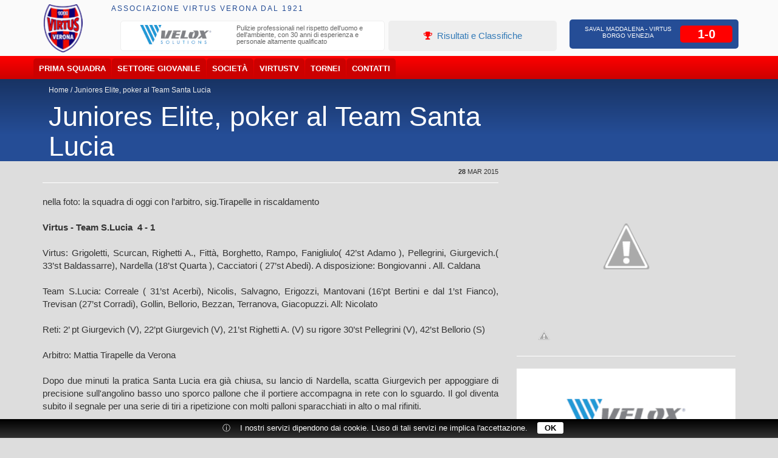

--- FILE ---
content_type: text/html; charset=UTF-8
request_url: http://virtus.iport.it/icatalog/8027/comunicazione.html
body_size: 9276
content:
<!DOCTYPE html>
<html dir="ltr" lang="it">
<head>
<meta charset="utf-8">
<meta name="viewport" content="width=device-width, initial-scale=1">
<meta name="generator" content="IPORT Copyright (C) 2001-2017 NWBOX S.a.s.">
<script>(function boot(w, fn, uri, deps) {

	var c = 'currentScript',
	source = atob.constructor,
	d = w.document, items = { };

	function boot(event) {
		for (var file in items) { qexec(file); }
		this.removeEventListener(event.type, boot);
	}

	function init() {
		fn.forEach(function(f) { typeof w[f] == 'function' && w[f](); });
	}

	function load(event) {
		var target = event.target,
		uri = target.src || target.href, file,
		files = uri && uri.match(/([-\w.]+)$/g);
		if (files && (file = files[0]) && items[file]) { qexec(file); }
	}

	function ready(callback, uri, depends) {
		uri || (uri = (c in d) ? d[c].src : 'local');
		items[uri] = [ ];
		items[uri].push({
			callback: callback,
			depends: depends
		});
		if (/^(complete|interactive)$/.test(d.readyState)) {
			qexec(uri, { target: { src: uri, nodeName: 'none' }});
		}
	}

	function qexec(uri) {
		var i, l, deps;
		if (items && items[uri]) {
			if ((deps = items[uri][0].depends)) {
				for (i = 0, l = deps.length; l > i; ++i) {
					if (typeof w[deps[i]] != 'function') return;
				}
			}
			while (items[uri][0]) {
				items[uri][0].callback();
				items[uri].shift();
			}
			delete items[uri];
		}
	}

	d.addEventListener('DOMContentLoaded', boot, false);
	w.addEventListener('load', boot, false);
	d.addEventListener('load', load, true);

	var type = Array.isArray(fn) ? 'array' : typeof fn;

	if (type == 'string') fn = [ fn ];
	if (type == 'function') ready(fn, uri, deps);
	if (type == 'array') ready(init, uri, deps); 

	w.ready = ready;

})(this, ['_site_', '_page_', '_main_'], '', [], []);</script>
<meta name="apple-mobile-web-app-capable" content="yes">
<meta name="apple-mobile-web-app-status-bar-style" content="black">
<meta name="viewport" content="width=device-width, user-scalable=no, initial-scale=1"><title>Comunicazione da US Virtus Verona</title>

<link rel="canonical" href="http://virtus.iport.it/icatalog/8027/comunicazione.html">
<link type="image/png" rel="icon" href="/favicon.png">
<link type="image/png" rel="shortcut icon" href="/favicon.png">
<style type="text/css">html,body{margin:0;padding:0}.container,.container-fluid{margin-right:auto;margin-left:auto;padding-right:8px;padding-left:8px}html,body,body *{-webkit-box-sizing:border-box;-moz-box-sizing:border-box;box-sizing:border-box}@media(min-width:768px){.container{width:752px}}@media(min-width:1024px){.container{width:1008px}}@media(min-width:1280px){.container{width:1264px}}.row{margin-right:0;margin-left:0}.col-lg-1,.col-lg-10,.col-lg-11,.col-lg-12,.col-lg-2,.col-lg-3,.col-lg-4,.col-lg-5,.col-lg-6,.col-lg-7,.col-lg-8,.col-lg-9,.col-md-1,.col-md-10,.col-md-11,.col-md-12,.col-md-2,.col-md-3,.col-md-4,.col-md-5,.col-md-6,.col-md-7,.col-md-8,.col-md-9,.col-sm-1,.col-sm-10,.col-sm-11,.col-sm-12,.col-sm-2,.col-sm-3,.col-sm-4,.col-sm-5,.col-sm-6,.col-sm-7,.col-sm-8,.col-sm-9,.col-xs-1,.col-xs-10,.col-xs-11,.col-xs-12,.col-xs-2,.col-xs-3,.col-xs-4,.col-xs-5,.col-xs-6,.col-xs-7,.col-xs-8,.col-xs-9{position:relative;min-height:1px;padding-right:8px;padding-left:8px}.col-xs-1,.col-xs-10,.col-xs-11,.col-xs-12,.col-xs-2,.col-xs-3,.col-xs-4,.col-xs-5,.col-xs-6,.col-xs-7,.col-xs-8,.col-xs-9{float:left}.col-xs-12{width:100%}.col-xs-11{width:91.66%}.col-xs-10{width:83.33%}.col-xs-9{width:75%}.col-xs-8{width:66.66%}.col-xs-7{width:58.33%}.col-xs-6{width:50%}.col-xs-5{width:41.66%}.col-xs-4{width:33.33%}.col-xs-3{width:25%}.col-xs-2{width:16.66%}.col-xs-1{width:8.33%}@media(min-width:768px){.col-sm-1,.col-sm-10,.col-sm-11,.col-sm-12,.col-sm-2,.col-sm-3,.col-sm-4,.col-sm-5,.col-sm-6,.col-sm-7,.col-sm-8,.col-sm-9{float:left}.col-sm-12{width:100%}.col-sm-11{width:91.66%}.col-sm-10{width:83.33%}.col-sm-9{width:75%}.col-sm-8{width:66.66%}.col-sm-7{width:58.33%}.col-sm-6{width:50%}.col-sm-5{width:41.66%}.col-sm-4{width:33.33%}.col-sm-3{width:25%}.col-sm-2{width:16.66%}.col-sm-1{width:8.33%}}@media(min-width:992px){.col-md-1,.col-md-10,.col-md-11,.col-md-12,.col-md-2,.col-md-3,.col-md-4,.col-md-5,.col-md-6,.col-md-7,.col-md-8,.col-md-9{float:left}.col-md-12{width:100%}.col-md-11{width:91.66%}.col-md-10{width:83.33%}.col-md-9{width:75%}.col-md-8{width:66.66%}.col-md-7{width:58.33%}.col-md-6{width:50%}.col-md-5{width:41.66%}.col-md-4{width:33.33%}.col-md-3{width:25%}.col-md-2{width:16.66%}.col-md-1{width:8.33%}}@media(min-width:1200px){.col-lg-1,.col-lg-10,.col-lg-11,.col-lg-12,.col-lg-2,.col-lg-3,.col-lg-4,.col-lg-5,.col-lg-6,.col-lg-7,.col-lg-8,.col-lg-9{float:left}.col-lg-12{width:100%}.col-lg-11{width:91.66%}.col-lg-10{width:83.33%}.col-lg-9{width:75%}.col-lg-8{width:66.66%}.col-lg-7{width:58.33%}.col-lg-6{width:50%}.col-lg-5{width:41.66%}.col-lg-4{width:33.33%}.col-lg-3{width:25%}.col-lg-2{width:16.66%}.col-lg-1{width:8.33%}}</style>
<link type="text/css" rel="stylesheet" href="/js/war/weapons.css">
<link type="text/css" rel="stylesheet" href="/style/comunicazione.css">
<script type="text/javascript" src="/sitedata.js" charset="utf-8"></script>
<script type="text/javascript" src="/js/war/weapons.js" async></script>
<script>
function _main() {

  $(function() {
    $('.partnerslider .item').slick({
      dots: false,
      infinite: false,
      slidesToShow: 5,
      slidesToScroll: 5,
      touchMove: true,
      autoplay: true,
      swipe: true,
      autoplaySpeed: 6000,
      infinite: true,
 responsive: [
    {
      breakpoint: 1024,
      settings: {
        slidesToShow: 3,
        slidesToScroll: 1,
        infinite: true,
        dots: false
      }
    },
    {
      breakpoint: 600,
      settings: {
        slidesToShow: 2,
        slidesToScroll: 1,
        infinite: true
      }
    },
    {
      breakpoint: 480,
      settings: {
        slidesToShow: 1,
        slidesToScroll: 1
      }
    }
  ]

    });
  });
$(function() {
    $('.bigbanner .item').slick({
      dots: false,
      arrows: false,
      infinite: true,
      slidesToShow: 1,
      slidesToScroll: 1,
      touchMove: true,
      autoplay: true,
      swipe: true,
      infinite: true,
      fade: false,
      speed: 600,
      autoplaySpeed: 6000
    });

  });
$(function() {
    $('.cover .item').slick({
      dots: false,
      arrows: false,
      infinite: true,
      slidesToShow: 1,
      slidesToScroll: 1,
      touchMove: true,
      autoplay: true,
      swipe: true,
      infinite: true,
      fade: false,
      speed: 600,
      autoplaySpeed: 10000
    });

  });
$(function() {
    $('.bannerside .item').slick({
      dots: false,
      arrows: false,
      infinite: true,
      slidesToShow: 1,
      slidesToScroll: 1,
      touchMove: true,
      autoplay: true,
      swipe: true,
      infinite: true,
      fade: false,
      speed: 600,
      autoplaySpeed: 10000
    });

  });
}
</script>
</head>
<body><div>
<div class="row1">
<div class="container"><div class="row">
<div class="col-sm-1"><div class="logo">
<div id="fb-root">&nbsp;</div>
<script src="//connect.facebook.net/it_IT/all.js#xfbml=1&amp;appId=697541490293568" id="facebook-jssdk"></script><a href="/index.html" title="Associazione Virtus Verona"><img alt="Associazione Virtus Verona" src="/logo.png"></a>
</div></div>
<div class="col-sm-11"><div class="top">
<div class="col-sm-9">
<div class="toptitle">
<h1>Associazione Virtus Verona dal 1921</h1>
</div>
<div class="row">
<div class="col-sm-7"><div class="bigbanner">
<div class="item">
 <div class="list-row active">
  <div class="list-inner">
   <a href="/icatalog/9708/sponsor.html" title="Velox Servizi S.R.L."><img src="https://live.staticflickr.com/65535/53946060061_75aa667cda_o.jpg" alt="Velox Servizi S.R.L." title="Velox Servizi S.R.L."></a>
   <h3><a href="/icatalog/9708/sponsor.html" data-toggle="tooltip" title="Velox Servizi S.R.L.">Velox Servizi S.R.L.</a></h3>
<p>
	<font style="vertical-align: inherit;">
		<font style="vertical-align: inherit;">
			<font style="vertical-align: inherit;">
				<font style="vertical-align: inherit;">Pulizie professionali nel rispetto dell'uomo e dell'ambiente, con 30 anni di esperienza e personale altamente qualificato</font>
			</font>
		</font>
	</font>
</p>
  </div>
 </div>
 <div class="list-row">
  <div class="list-inner">
   <a href="/icatalog/9033/sponsor.html" title="Sitta Costruzioni S.R.L."><img src="https://farm5.staticflickr.com/4367/37223920746_34725c0a13_m.jpg" alt="Sitta Costruzioni S.R.L." title="Sitta Costruzioni S.R.L."></a>
   <h3><a href="/icatalog/9033/sponsor.html" data-toggle="tooltip" title="Sitta Costruzioni S.R.L.">Sitta Costruzioni S.R.L.</a></h3>
<p>Edilizia Residenziale, Opere pubbliche, Progettazione Strade, Opere idrauliche, Bonifica</p>
  </div>
 </div>
 <div class="list-row">
  <div class="list-inner">
   <a href="/icatalog/9034/sponsor.html" title="L'Alleanza Soc. Coop."><img src="https://live.staticflickr.com/65535/52368586689_fcffa3931c_o.jpg" alt="L'Alleanza Soc. Coop." title="L'Alleanza Soc. Coop."></a>
   <h3><a href="/icatalog/9034/sponsor.html" data-toggle="tooltip" title="L'Alleanza Soc. Coop.">L'Alleanza Soc. Coop.</a></h3>
<p>Azienda Cooperativa, servizi di pulizie industriali, civili, facchinaggio, N.c.c., sicurezza<br></p>
  </div>
 </div>
 <div class="list-row">
  <div class="list-inner">
   <a href="/icatalog/6296/sponsor.html" title="Phyto Garda"><img src="https://farm2.staticflickr.com/1867/30261365268_90ab27f956_o.png" alt="Phyto Garda" title="Phyto Garda"></a>
   <h3><a href="/icatalog/6296/sponsor.html" data-toggle="tooltip" title="Phyto Garda">Phyto Garda</a></h3>
<p>Rimedi Naturali Integratori Alimentari e Cosmetici Dermofunzionali</p>
  </div>
 </div>
 <div class="list-row">
  <div class="list-inner">
   <a href="/icatalog/13557/sponsor.html" title="Echos S.n.c."><img src="https://farm5.staticflickr.com/4425/37182180836_905e853d73_m.jpg" alt="Echos S.n.c." title="Echos S.n.c."></a>
   <h3><a href="/icatalog/13557/sponsor.html" data-toggle="tooltip" title="Echos S.n.c.">Echos S.n.c.</a></h3>
<p>Condizionatori d' Aria, Scambiatori di Calore, Impianti per Ventilazione e Climatizzazione dell'Aria (VAC)</p>
  </div>
 </div>
 <div class="list-row">
  <div class="list-inner">
   <a href="/icatalog/6299/sponsor.html" title="Bevande Verona"><img src="https://farm5.staticflickr.com/4418/36976380690_88523ffc84_m.jpg" alt="Bevande Verona" title="Bevande Verona"></a>
   <h3><a href="/icatalog/6299/sponsor.html" data-toggle="tooltip" title="Bevande Verona">Bevande Verona</a></h3>
<p>Importazione e distribuzione delle migliori marche di birre bevande vini e liquori</p>
  </div>
 </div>
 <div class="list-row">
  <div class="list-inner">
   <a href="/icatalog/6428/sponsor.html" title="Samarkanda Ristorazione "><img src="https://farm5.staticflickr.com/4405/37202416672_b3cbdea6ed_m.jpg" alt="Samarkanda Ristorazione " title="Samarkanda Ristorazione "></a>
   <h3><a href="/icatalog/6428/sponsor.html" data-toggle="tooltip" title="Samarkanda Ristorazione ">Samarkanda Ristorazione </a></h3>
<p>Ristorazione Camping &amp; Village<br></p>
  </div>
 </div>
 <div class="list-row">
  <div class="list-inner">
   <a href="/icatalog/6435/sponsor.html" title="Nexus Time S.r.l."><img src="https://farm5.staticflickr.com/4413/37185529396_f3977d49e2_m.jpg" alt="Nexus Time S.r.l." title="Nexus Time S.r.l."></a>
   <h3><a href="/icatalog/6435/sponsor.html" data-toggle="tooltip" title="Nexus Time S.r.l.">Nexus Time S.r.l.</a></h3>
<p>Apparechiature e Presidi Medico-Chirurgici Specialistici</p>
  </div>
 </div>
 <div class="list-row">
  <div class="list-inner">
   <a href="/icatalog/7869/sponsor.html" title="Peroni Guido"><img src="https://live.staticflickr.com/65535/50323644158_593f581f15_m.jpg" alt="Peroni Guido" title="Peroni Guido"></a>
   <h3><a href="/icatalog/7869/sponsor.html" data-toggle="tooltip" title="Peroni Guido">Peroni Guido</a></h3>
<p>Azienda specializzata nella lavorazione del marmo e pietre naturali.<br></p>
  </div>
 </div>
 <div class="list-row">
  <div class="list-inner">
   <a href="/icatalog/13558/sponsor.html" title="Eurobeton S.r.l."><img src="https://farm5.staticflickr.com/4417/37200197212_cfe60e7d20_m.jpg" alt="Eurobeton S.r.l." title="Eurobeton S.r.l."></a>
   <h3><a href="/icatalog/13558/sponsor.html" data-toggle="tooltip" title="Eurobeton S.r.l.">Eurobeton S.r.l.</a></h3>
<p>Progettazione e costruzione di opere civili, idrauliche,
strade ed infrastrutture</p>
  </div>
 </div>
 <div class="list-row">
  <div class="list-inner">
   <a href="/icatalog/13559/sponsor.html" title="Maxa"><img src="https://farm5.staticflickr.com/4342/37371955095_c77fdd20c2_m.jpg" alt="Maxa" title="Maxa"></a>
   <h3><a href="/icatalog/13559/sponsor.html" data-toggle="tooltip" title="Maxa">Maxa</a></h3>
<p>Progettazione e Distribuzione Climatizzatori Civili ed industriali per la climatizzazione e riscaldamento</p>
  </div>
 </div>
 <div class="list-row">
  <div class="list-inner">
   <a href="/icatalog/13564/sponsor.html" title="Isoverona S.r.l."><img src="https://farm2.staticflickr.com/1948/44232213404_f031e6bf1e_m.jpg" alt="Isoverona S.r.l." title="Isoverona S.r.l."></a>
   <h3><a href="/icatalog/13564/sponsor.html" data-toggle="tooltip" title="Isoverona S.r.l.">Isoverona S.r.l.</a></h3>
<p>Coibentazioni, Canne Fumarie, Insonorizzazioni, Canalizzazioni, Rimozione di Amianto</p>
  </div>
 </div>
 <div class="list-row">
  <div class="list-inner">
   <a href="/icatalog/13604/sponsor.html" title="Maroccolo Stefano Rappresentanze Termotecniche"><img src="https://farm5.staticflickr.com/4370/37183260292_c9662d6aab_m.jpg" alt="Maroccolo Stefano Rappresentanze Termotecniche" title="Maroccolo Stefano Rappresentanze Termotecniche"></a>
   <h3><a href="/icatalog/13604/sponsor.html" data-toggle="tooltip" title="Maroccolo Stefano Rappresentanze Termotecniche">Maroccolo Stefano  Rappresentanze Termotecniche</a></h3>
<p>Maroccolo Stefano, Rappresentanze Termotecniche</p>
  </div>
 </div>
 <div class="list-row">
  <div class="list-inner">
   <a href="/icatalog/16822/sponsor.html" title="Bime S.r.l."><img src="https://farm5.staticflickr.com/4896/32159193248_95f0beea36.jpg" alt="Bime S.r.l." title="Bime S.r.l."></a>
   <h3><a href="/icatalog/16822/sponsor.html" data-toggle="tooltip" title="Bime S.r.l.">Bime S.r.l.</a></h3>
<p>Installazione, vendita, assistenza e manutenzione di ascensori, elevatori e montacarichi
</p>
  </div>
 </div>
 <div class="list-row">
  <div class="list-inner">
   <a href="/icatalog/20778/sponsor.html" title="E.VER. SRL"><img src="https://live.staticflickr.com/65535/50515085773_e903ef8c1e_o.jpg" alt="E.VER. SRL" title="E.VER. SRL"></a>
   <h3><a href="/icatalog/20778/sponsor.html" data-toggle="tooltip" title="E.VER. SRL">E.VER. SRL</a></h3>
<p><font style="vertical-align: inherit;"><font style="vertical-align: inherit;">Raccolta, trasporto, smaltimento e recupero di rifiuti e materiali riciclabili</font></font></p>
  </div>
 </div>
  </div>
</div></div>
<div class="col-sm-5"><div class="topevid">
<p><a href="/icatalog/6116/prima-squadra.html#risultati" title="Risultati e Classifiche"><i class="fa fa-trophy">&nbsp;</i> Risultati e Classifiche</a></p>
</div></div>
</div>
</div>
<div class="col-sm-3">
<div class="follow">
<div class="fb-like" data-action="like" data-href="https://www.facebook.com/usvirtusbv" data-layout="button_count" data-share="true" data-show-faces="true">.</div>
</div>
<div class="topresult">
<div class="list-row active">
  <div class="list-inner">
   <h3><a href="/icatalog/17438/partita.html" title="Saval Maddalena - Virtus Borgo Venezia">Saval Maddalena -  Virtus Borgo Venezia</a></h3>
<em>1-0</em>
  </div>
 </div>
</div>
</div>
</div></div>
</div></div>
<div class="rownav"><div class="container"><div class="navigator">
<div id="nwnav">
 <a class="toggleMenu" href="#"><i class="fa fa-bars"></i></a>
 <ul class="nwnav">
  <li>
   <a href="#">Prima Squadra</a>
   <ul>
    <li><a href="/icatalog/6116/prima-squadra.html">Prima categoria</a></li>
   </ul>
  </li>
  <li>
   <a href="#">Settore Giovanile</a>
   <ul>
    <li><a href="/icatalog/6121/squadra.html">Giovanissimi Reg.</a></li>
    <li><a href="/icatalog/32626/squadra.html">Esordienti </a></li>
    <li><a href="/icatalog/13848/squadra.html">Pulcini </a></li>
    <li>
     <a href="#">Scuola calcio</a>
     <ul>
      <li><a href="/icatalog/17854/squadra.html">Scuola Calcio</a></li>
      <li><a href="/icatalog/17853/squadra.html">Primi calci</a></li>
      <li><a href="/icatalog/33093/squadra.html">Piccoli Amici 2017</a></li>
      <li><a href="/icatalog/33094/squadra.html">Piccoli Amici 2018</a></li>
     </ul>
    </li>
    <li><a href="http://www.virtusverona.it/icatalog/17901/categoria.html">calcio femminile</a></li>
   </ul>
  </li>
  <li>
   <a href="#">Societ&agrave;</a>
   <ul>
    <li><a href="/icatalog/6114/sottocategoria.html">Associazione</a></li>
    <li><a href="/icatalog/6138/sottocategoria.html">Organigramma</a></li>
    <li>
     <a href="#">Storia</a>
     <ul>
      <li><a href="/icatalog/6172/sottocategoria.html">Foto Storiche</a></li>
      <li><a href="/icatalog/6174/sottocategoria.html">Mazzola Mirko</a></li>
      <li><a href="/icatalog/6175/sottocategoria.html">Bortolomeazzi Claudio</a></li>
      <li><a href="/icatalog/6176/sottocategoria.html">Nocini Sinibaldo</a></li>
      <li><a href="/icatalog/32822/sottocategoria.html">Virtus Story </a></li>
     </ul>
    </li>
    <li><a href="/icatalog/6141/sottocategoria.html">I nostri campi</a></li>
    <li>
     <a href="#">Statistiche </a>
     <ul>
      <li><a href="/icatalog/6177/sottocategoria.html">Virtus Presenze</a></li>
      <li><a href="/icatalog/6178/sottocategoria.html">Pol Virtus Presenze</a></li>
      <li><a href="/icatalog/6179/sottocategoria.html">Virtus Piazzamenti</a></li>
      <li><a href="/icatalog/6180/categoria.html">Pol Virtus Piazzamenti</a></li>
      <li><a href="/icatalog/6183/sottocategoria.html">Virtus Allenatori</a></li>
      <li><a href="/icatalog/6184/sottocategoria.html">Pol Virtus Allenatori</a></li>
      <li><a href="/icatalog/6181/sottocategoria.html">Virtus Bomber</a></li>
      <li><a href="/icatalog/6182/sottocategoria.html">Pol Virtus Bomber</a></li>
      <li><a href="/icatalog/6913/sottocategoria.html">Pallone D'oro</a></li>
      <li><a href="/icatalog/17699/sottocategoria.html">Classifica marcatori </a></li>
      <li><a href="/icatalog/6186/sottocategoria.html">Scarpa d'Oro</a></li>
      <li><a href="/icatalog/6185/sottocategoria.html">Panchina di Platino</a></li>
      <li><a href="/icatalog/6930/sottocategoria.html">Miglior Giovane</a></li>
      <li><a href="/icatalog/6934/sottocategoria.html">Pagella d'Oro</a></li>
     </ul>
    </li>
   </ul>
  </li>
  <li><a href="/icatalog/6110/virtustv.html">VirtusTV</a></li>
  <li>
   <a href="#">Tornei</a>
   <ul>
    <li><a href="/icatalog/14950/sottocategoria.html">Trofeo Giacomi</a></li>
    <li><a href="/icatalog/9581/sottocategoria.html">12&deg; Trofeo Recchia</a></li>
    <li><a href="/icatalog/6135/sottocategoria.html">Memorial R. Martelli</a></li>
    <li><a href="/icatalog/6136/sottocategoria.html">Torneo G. Tavellin</a></li>
    <li>
     <a href="#">Citt&agrave; di Verona</a>
     <ul>
      <li><a href="/icatalog/13857/sottocategoria.html">25&deg; Citt&agrave; di Verona</a></li>
      <li><a href="/icatalog/6272/sottocategoria.html">26 &deg; Citt&agrave; di Verona  </a></li>
      <li><a href="/icatalog/7874/sottocategoria.html">27&deg; Citt&agrave; di Verona  </a></li>
      <li><a href="/icatalog/9410/sottocategoria.html">28&deg; Citt&agrave; di Verona  </a></li>
      <li><a href="/icatalog/11073/sottocategoria.html">29&deg; Citt&agrave; di Verona  </a></li>
      <li><a href="/icatalog/14256/sottocategoria.html">30&deg; Citt&agrave; di Verona  </a></li>
      <li><a href="/icatalog/32290/sottocategoria.html">34&deg; Citt&agrave; di Verona  </a></li>
     </ul>
    </li>
    <li><a href="/icatalog/17023/sottocategoria.html">Verona League 2019</a></li>
   </ul>
  </li>
  <li>
   <a href="#">Contatti</a>
   <ul>
    <li><a href="/icatalog/7277/sottocategoria.html">Segreteria</a></li>
    <li><a href="/icatalog/6171/sponsors.html">Sponsors</a></li>
    <li><a href="/icatalog/6774/comunicazione.html">Convenzioni</a></li>
    <li><a href="/icatalog/6306/sottocategoria.html">Compleanni</a></li>
   </ul>
  </li>
 </ul>
</div>
</div></div></div>
</div>
<div class="row6"><div class="container"><div class="row">
<div class="col-sm-8">
<div class="path">
<ul>
<li><a href="/" title="Home">Home</a></li>
<li><a href="/icatalog/8027/comunicazione.html" title="Juniores Elite, poker al Team Santa Lucia">Juniores Elite, poker al Team Santa Lucia</a></li>
</ul>
</div>
<div class="pagetitle">
<h1>Juniores Elite, poker al Team Santa Lucia</h1>
</div>
<div></div>
</div>
<div class="col-sm-4"><div class="like">

</div></div>
</div></div></div>
<div class="row5"><div class="container"><div class="row">
<div class="col-sm-8">
<div class="minitxt">
<div>
<b>28</b> Mar 2015</div>
</div>
<div class="comtxt1">
<div>nella foto: la squadra di oggi con l'arbitro, sig.Tirapelle in riscaldamento<br><br><b>Virtus - Team S.Lucia&nbsp; 4 - 1</b><br><br>Virtus: Grigoletti, Scurcan, Righetti A., Fitt&agrave;, Borghetto, Rampo, Fanigliulo( 42&rsquo;st Adamo ), Pellegrini, Giurgevich.( 33&rsquo;st Baldassarre), Nardella (18&rsquo;st Quarta ), Cacciatori ( 27&rsquo;st Abedi). A disposizione: Bongiovanni . All. Caldana<br><br>Team S.Lucia: Correale ( 31&rsquo;st Acerbi), Nicolis, Salvagno, Erigozzi, Mantovani (16&rsquo;pt Bertini e dal 1&rsquo;st Fianco), Trevisan (27&rsquo;st Corradi), Gollin, Bellorio, Bezzan, Terranova, Giacopuzzi. All: Nicolato<br><br>Reti: 2&rsquo; pt Giurgevich (V), 22&rsquo;pt Giurgevich (V), 21&rsquo;st Righetti A. (V) su rigore 30&rsquo;st Pellegrini (V), 42&rsquo;st Bellorio (S)<br><br>Arbitro: Mattia Tirapelle da Verona<br><br>Dopo due minuti la pratica Santa Lucia era gi&agrave; chiusa, su lancio di Nardella, scatta Giurgevich per appoggiare di precisione sull'angolino basso uno sporco pallone che il portiere accompagna in rete con lo sguardo. Il gol diventa subito il segnale per una serie di tiri a ripetizione con molti palloni sparacchiati in alto o mal rifiniti.<br><br>Il Team si fa vedere poco, con un solo tiro di punizione deviato in angolo dalla barriera al 15'. Poi pi&ugrave; nulla se non una difesa, ottima nei colpi di testa.<br><br>Al 24' non filtra una ripartenza del Team, Pellegrini lancia in profondit&agrave;, Giurgevich scatta e lascia tutti sul posto per presentarsi da solo davanti al portiere. 2-0 Rete n&deg; 11 della stagione a mezzo servizio. &nbsp;Il centravanti rossoblu sar&agrave; presente poi in quasi tutte le azioni da rete della Virtus (ogni tanto devo parlare di mio figlio Francesco, altrimenti non mi guarda pi&ugrave; in faccia).<br><br>Continua la danza degli avanti rossoblu, con Cacciatori e Fanigliulo molto attivi; in difesa nessun problema. Si arriva cos&igrave; al 35', Scurcan scende sulla destra ma viene fermato fallosamente a 25 metri dalla porta: batte Nardella un tiro ad effetto che esce di poco all'incrocio, sopra la traversa.<br><br>Nella ripresa ovviamente Team pi&ugrave; aggressivo soprattutto col possente terzino Salvagno che crea qualche pericolo con sgroppate a percussione; ed &egrave; proprio Salvagno a creare l'unica vera occasione da rete del Team, su punizione da i 20 metri, scarica una bordata micidiale che Grigoletti intuisce e devia in angolo. Poi ci pensa il centrale Irigozzi del Team a chiudere la partita, dapprima per un fallo da rigore su Fanigliulo che Righetti Andrea ( quinto gol della stagione) batte imparabilmente alla sinistra del portiere, poi per un fallo di mano a met&agrave; campo. Cartellino giallo e rosso per doppia ammonizione. Team in dieci e Virtus che si accontenta di controllare e di chiudere la partita al 28' con Pellegrini ( gol n&deg; &pound;3 della stagione) con un bel tiro all'incrocio dopo un'azione corale.<br><br>La partita si addormenta, c'&egrave; spazio per l'esordio di Baldassare, che affronta la partita in modo spensierato com'&egrave; il suo temperamento. A pochi minuti dalla fine, su punizione del Team Santa Lucia, distrazione in area rossoblu, Bellorio, lasciato libero, scarica sul corpo/mani di Grigoletti un pallone perfido che s'infila in porta per il 4-1 finale.<br><br>La settimana prossima, la Juniores Elite riposa, io no; sar&ograve; con i Nazionali a Lugo di Valpantena contro l'AltoVicentino, potrebbe essere la partita che sancisce il primato con due giornate di anticipo.<br><br><br>Rodolfo Giurgevich - Ufficio Stampa - press@usvirtusbv.it<br>
</div>
</div>
<div class="comtxt2"></div>
</div>
<div class="col-sm-4">
<div class="partitapics">
<a href="//lh5.googleusercontent.com/-WEdiYA-iCQo/VRbbIwAdlUI/AAAAAAAAEEQ/9F2tCVbfhbQ/w353-h242-no/Virtus%2Be%2BArbitro.jpg" class="shadowbox" data-gallery="Prodotto"><img src="//lh5.googleusercontent.com/-WEdiYA-iCQo/VRbbIwAdlUI/AAAAAAAAEEQ/9F2tCVbfhbQ/w353-h242-no/Virtus%2Be%2BArbitro.jpg" alt=" - 0" title=", - 1/1"></a>
<img class="thumbs" src="//lh5.googleusercontent.com/-WEdiYA-iCQo/VRbbIwAdlUI/AAAAAAAAEEQ/9F2tCVbfhbQ/w353-h242-no/Virtus%2Be%2BArbitro.jpg" height="48" alt=" - -1" title=", - 0/0" onclick="this.parentNode.getElementsByTagName('img')[0].src=this.src;this.parentNode.getElementsByTagName('a')[0].href=this.src;">
</div>
<div class="bannerside">
<div class="item">
 <div class="list-row active">
  <div class="list-inner">
<div style="background-color:#fff;padding-top:40px;padding-bottom:20px;"><img src="https://live.staticflickr.com/65535/53946060061_75aa667cda_o.jpg" alt="Velox"></div>
<div style="background-color:#ed1c24;">
<p style="color:#fff;">Servizi Pulizia civili, Industriali, Sanificazione</p>
</div>
<div style="background-color:#fff;color:#ed1c24;text-align:center;">
<small>www.veloxservizi.it - +39 045 890 5165</small>
</div>
  </div>
 </div>
 <div class="list-row">
  <div class="list-inner">
<div style="background-color:#fff;padding-top:40px;padding-bottom:20px;"><img src="https://farm5.staticflickr.com/4367/37223920746_34725c0a13_m.jpg"></div>
<div style="background-color:#ed1c24;">
<p style="color:#fff;">Edilizia Residenziale, Opere pubbliche</p>
</div>
<div style="background-color:#fff;color:#ed1c24;text-align:center;">
<small>www.sittasrl.it - +39 045 840 0966</small>
</div>
  </div>
 </div>
 <div class="list-row">
  <div class="list-inner">
<div style="background-color:#fff;padding-top:40px;padding-bottom:20px;"><img src="https://live.staticflickr.com/65535/52368586689_fcffa3931c_o.jpg"></div>
<div style="background-color:#275DDD;">
<p style="color:#fff;">Azienda Cooperativa, servizi di pulizie industriali</p>
</div>
<div style="background-color:#fff;color:#275DDD;text-align:center;">
<small>www.lalleanzacoop.it - +39 045 671 77 53</small>
</div>
  </div>
 </div>
 <div class="list-row">
  <div class="list-inner">
<div style="background-color:#fff;padding-top:40px;padding-bottom:20px;"><img src="https://farm2.staticflickr.com/1867/30261365268_90ab27f956_o.png" alt="Phyto Garda"></div>
<div style="background-color:#008432;">
<p style="color:#fff;">Rimedi Naturali Integratori Alimentari,Cosmetici</p>
</div>
<div style="background-color:#fff;color:#008432;text-align:center;">
<small>www.phytogarda.com - +39 045 6770222</small>
</div>
  </div>
 </div>
 <div class="list-row">
  <div class="list-inner">
<div style="background-color:#fff;padding-top:40px;padding-bottom:20px;"><img src="https://farm5.staticflickr.com/4425/37182180836_905e853d73_m.jpg" alt="Echos "></div>
<div style="background-color:#BABFC2;">
<p style="color:#fff;">Condizionatori Aria, Scambiatori di Calore</p>
</div>
<div style="background-color:#fff;color:#BABFC2;text-align:center;">
<small>+39 045 8352576 </small>
</div>
  </div>
 </div>
 <div class="list-row">
  <div class="list-inner">
<div style="background-color:#fff;padding-top:40px;padding-bottom:20px;"><img src="https://farm5.staticflickr.com/4418/36976380690_88523ffc84_m.jpg" alt="Bevande Verona"></div>
<div style="background-color:#1E286F;">
<p style="color:#C2964F;">Importaz. e distribuz. birre bevande vini e liquori</p>
</div>
<div style="background-color:#fff;color:#1E286F;text-align:center;">
<small>http://www.bevandeverona.it</small>
</div>
  </div>
 </div>
 <div class="list-row">
  <div class="list-inner">
<div style="background-color:#fff;padding-top:40px;padding-bottom:20px;"><img src="https://farm5.staticflickr.com/4405/37202416672_b3cbdea6ed_m.jpg" alt="Samarkanda"></div>
<div style="background-color:#AC2411;">
<p style="color:#fff;">Gestione Ristorazione Camping e Village</p>
</div>
<div style="background-color:#fff;color:#AC2411;text-align:center;">
<small>http://www.gestionisamarkanda.it/</small>
</div>
  </div>
 </div>
 <div class="list-row">
  <div class="list-inner">
<div style="background-color:#fff;padding-top:40px;padding-bottom:20px;"><img src="https://farm5.staticflickr.com/4413/37185529396_f3977d49e2_m.jpg" alt="Nexus Time"></div>
<div style="background-color:#1993B4;">
<p style="color:#fff;">Apparechiature, Presidi Medico-Chirurgici Spec.</p>
</div>
<div style="background-color:#fff;color:#1993B4;text-align:center;">
<small>www.nexustime.it +39 045 715 0456</small>
</div>
  </div>
 </div>
 <div class="list-row">
  <div class="list-inner">
<div style="background-color:#fff;padding-top:40px;padding-bottom:20px;"><img src="https://live.staticflickr.com/65535/50323644158_593f581f15_m.jpg"></div>
<div style="background-color:#db3f28;">
<p style="color:#fff;">Lavorazione marmo, granito, agglomerato</p>
</div>
<div style="background-color:#fff;color:#db3f28;text-align:center;">
<small>http://www.peroniguido.it/</small>
</div>
  </div>
 </div>
 <div class="list-row">
  <div class="list-inner">
<div style="background-color:#fff;padding-top:40px;padding-bottom:20px;"><img src="https://farm5.staticflickr.com/4417/37200197212_cfe60e7d20_m.jpg" alt="Eurobeton "></div>
<div style="background-color:#ed1c24;">
<p style="color:#fff;">Progettazione e costruzione opere civili, idrauliche</p>
</div>
<div style="background-color:#fff;color:#ed1c24;text-align:center;">
<small>www.eurobetonsrl.it - 39 045 8623034</small>
</div>
  </div>
 </div>
 <div class="list-row">
  <div class="list-inner">
<div style="background-color:#fff;padding-top:40px;padding-bottom:20px;"><img src="https://farm5.staticflickr.com/4342/37371955095_c77fdd20c2_m.jpg" alt="Maxa"></div>
<div style="background-color:#A0252C;">
<p style="color:#fff;">Progettazione e Distribuzione Climatizzatori </p>
</div>
<div style="background-color:#fff;color:#A0252C;text-align:center;">
<small>www.maxa.it +39 045 8623034</small>
</div>
  </div>
 </div>
 <div class="list-row">
  <div class="list-inner">
<div style="background-color:#fff;padding-top:40px;padding-bottom:20px;"><img src="https://farm2.staticflickr.com/1948/44232213404_f031e6bf1e_m.jpg" alt="Isoverona"></div>
<div style="background-color:#244886;">
<p style="color:#fff;">Coibentazioni, Canne Fumarie, Insonorizzazioni</p>
</div>
<div style="background-color:#fff;color:#244886;text-align:center;">
<small>www.isoverona.it - +39 045 670 3227 </small>
</div>
  </div>
 </div>
 <div class="list-row">
  <div class="list-inner">
<div style="background-color:#fff;padding-top:40px;padding-bottom:20px;"><img src="https://farm5.staticflickr.com/4370/37183260292_c9662d6aab_m.jpg"></div>
<div style="background-color:#32CBCC;">
<p style="color:#fff;">Maroccolo Stefano  Rappr.ze Termotecniche</p>
</div>
<div style="background-color:#fff;color:#32CBCC;text-align:center;">
<small>+39 045 825 0276 - 345 333 9199</small>
</div>
  </div>
 </div>
 <div class="list-row">
  <div class="list-inner">
<div style="background-color:#fff;padding-top:40px;padding-bottom:20px;"><img src="https://farm5.staticflickr.com/4896/32159193248_95f0beea36.jpg" alt="Isoverona"></div>
<div style="background-color:#073478;">
<p style="color:#fff;">Installazione, vendita ascensori, montacarichi</p>
</div>
<div style="background-color:#fff;color:#073478;text-align:center;">
<small>www.bimeelevatori.com - +39 045 852 1597 </small>
</div>
  </div>
 </div>
 <div class="list-row">
  <div class="list-inner">
<div style="background-color:#fff;padding-top:40px;padding-bottom:20px;"><img src="https://live.staticflickr.com/65535/50515085773_e903ef8c1e_o.jpg" alt="E.VER. SRL"></div>
<div style="background-color:#0c4ca1;">
<p style="color:#fff;">Raccolta, trasporto, smaltimento, riciclo rifiuti</p>
</div>
<div style="background-color:#fff;color:#4db95b;text-align:center;">
<small>https://www.eversrl.it   -   +39 045 513362</small>
</div>
  </div>
 </div>
  </div>
</div>
<div class="minicatnews">
<div class="btn-group">
<button class="btn btn-danger btn-lg" type="button">Novit&agrave; Squadre</button><button class="btn btn-danger btn-lg dropdown-toggle" data-toggle="dropdown" type="button"><span class="caret"></span> <span class="sr-only">Toggle Dropdown</span></button>

<ul class="dropdown-menu dropdown-info">
	<li>
	<h3><a href="/icatalog/Serie%20D/notizie.html">Serie D</a></h3>
	</li>
	<li>
	<h3><a href="/icatalog/Promozione/notizie.html">Promozione</a></h3>
	</li>
	<li>
	<h3><a href="/icatalog/Juniores%20Nazionali/notizie.html">Juniores Nazionali</a></h3>
	</li>
	<li>
	<h3><a href="/icatalog/Juniores%20Reg.%20Elite/notizie.html">Juniores Reg. Elite</a></h3>
	</li>
	<li>
	<h3><a href="/icatalog/Allievi%20Regionale/notizie.html">Allievi Regionale</a></h3>
	</li>
	<li>
	<h3><a href="/icatalog/Allievi%20Reg.%20Elite/notizie.html">Allievi Reg. Elite</a></h3>
	</li>
	<li>
	<h3><a href="/icatalog/Giovanissimi%20Reg./notizie.html">Giovanissimi Reg.</a></h3>
	</li>
	<li>
	<h3><a href="/icatalog/Esordienti%20A/notizie.html">Esordienti A</a></h3>
	</li>
	<li>
	<h3><a href="/icatalog/Esordienti%20B/notizie.html">Esordienti B</a></h3>
	</li>
	<li>
	<h3><a href="/icatalog/Pulcini/notizie.html">Pulcini A</a></h3>
	</li>
	<li>
	<h3><a href="/icatalog/Minipulcini%20A/notizie.html">Minipulcini A</a></h3>
	</li>
	<li>
	<h3><a href="/icatalog/Minipulcini%20B/notizie.html">Minipulcini B</a></h3>
	</li>
	<li>
	<h3><a href="/icatalog/Scuola%20Calcio/notizie.html">Scuola Calcio</a></h3>
	</li>
</ul>
</div>
</div>
</div>
<div>
<div id="disqus_thread">&nbsp;</div>
<script type="text/javascript">var disqus_shortname = 'virtusverona'; (function() {var dsq = document.createElement('script'); dsq.type = 'text/javascript'; dsq.async = true;dsq.src = '//' + disqus_shortname + '.disqus.com/embed.js';(document.getElementsByTagName('head')[0] || document.getElementsByTagName('body')[0]).appendChild(dsq);})();</script><noscript>Please enable JavaScript to view the <a href="//disqus.com/?ref_noscript">comments powered by Disqus.</a>
</noscript>
<a class="dsq-brlink" href="//disqus.com">comments powered by <span class="logo-disqus">Disqus</span></a>
</div>
</div></div></div>
<div class="row8"><div class="container"><div class="row"><div class="col-sm-12"><div class="partnerslider">
<div class="item">
 <div class="list-row active">
  <div class="list-inner">
   <a href="/icatalog/9708/sponsor.html" title="Velox Servizi S.R.L."><img src="https://live.staticflickr.com/65535/53946060061_75aa667cda_o.jpg" alt="Velox Servizi S.R.L." title="Velox Servizi S.R.L."></a>
  </div>
 </div>
 <div class="list-row">
  <div class="list-inner">
   <a href="/icatalog/9033/sponsor.html" title="Sitta Costruzioni S.R.L."><img src="https://farm5.staticflickr.com/4367/37223920746_34725c0a13_m.jpg" alt="Sitta Costruzioni S.R.L." title="Sitta Costruzioni S.R.L."></a>
  </div>
 </div>
 <div class="list-row">
  <div class="list-inner">
   <a href="/icatalog/9034/sponsor.html" title="L'Alleanza Soc. Coop."><img src="https://live.staticflickr.com/65535/52368586689_fcffa3931c_o.jpg" alt="L'Alleanza Soc. Coop." title="L'Alleanza Soc. Coop."></a>
  </div>
 </div>
 <div class="list-row">
  <div class="list-inner">
   <a href="/icatalog/6296/sponsor.html" title="Phyto Garda"><img src="https://farm2.staticflickr.com/1867/30261365268_90ab27f956_o.png" alt="Phyto Garda" title="Phyto Garda"></a>
  </div>
 </div>
 <div class="list-row">
  <div class="list-inner">
   <a href="/icatalog/13557/sponsor.html" title="Echos S.n.c."><img src="https://farm5.staticflickr.com/4425/37182180836_905e853d73_m.jpg" alt="Echos S.n.c." title="Echos S.n.c."></a>
  </div>
 </div>
 <div class="list-row">
  <div class="list-inner">
   <a href="/icatalog/6299/sponsor.html" title="Bevande Verona"><img src="https://farm5.staticflickr.com/4418/36976380690_88523ffc84_m.jpg" alt="Bevande Verona" title="Bevande Verona"></a>
  </div>
 </div>
 <div class="list-row">
  <div class="list-inner">
   <a href="/icatalog/6428/sponsor.html" title="Samarkanda Ristorazione "><img src="https://farm5.staticflickr.com/4405/37202416672_b3cbdea6ed_m.jpg" alt="Samarkanda Ristorazione " title="Samarkanda Ristorazione "></a>
  </div>
 </div>
 <div class="list-row">
  <div class="list-inner">
   <a href="/icatalog/6435/sponsor.html" title="Nexus Time S.r.l."><img src="https://farm5.staticflickr.com/4413/37185529396_f3977d49e2_m.jpg" alt="Nexus Time S.r.l." title="Nexus Time S.r.l."></a>
  </div>
 </div>
 <div class="list-row">
  <div class="list-inner">
   <a href="/icatalog/7869/sponsor.html" title="Peroni Guido"><img src="https://live.staticflickr.com/65535/50323644158_593f581f15_m.jpg" alt="Peroni Guido" title="Peroni Guido"></a>
  </div>
 </div>
 <div class="list-row">
  <div class="list-inner">
   <a href="/icatalog/13558/sponsor.html" title="Eurobeton S.r.l."><img src="https://farm5.staticflickr.com/4417/37200197212_cfe60e7d20_m.jpg" alt="Eurobeton S.r.l." title="Eurobeton S.r.l."></a>
  </div>
 </div>
 <div class="list-row">
  <div class="list-inner">
   <a href="/icatalog/13559/sponsor.html" title="Maxa"><img src="https://farm5.staticflickr.com/4342/37371955095_c77fdd20c2_m.jpg" alt="Maxa" title="Maxa"></a>
  </div>
 </div>
 <div class="list-row">
  <div class="list-inner">
   <a href="/icatalog/13564/sponsor.html" title="Isoverona S.r.l."><img src="https://farm2.staticflickr.com/1948/44232213404_f031e6bf1e_m.jpg" alt="Isoverona S.r.l." title="Isoverona S.r.l."></a>
  </div>
 </div>
 <div class="list-row">
  <div class="list-inner">
   <a href="/icatalog/13604/sponsor.html" title="Maroccolo Stefano Rappresentanze Termotecniche"><img src="https://farm5.staticflickr.com/4370/37183260292_c9662d6aab_m.jpg" alt="Maroccolo Stefano Rappresentanze Termotecniche" title="Maroccolo Stefano Rappresentanze Termotecniche"></a>
  </div>
 </div>
 <div class="list-row">
  <div class="list-inner">
   <a href="/icatalog/16822/sponsor.html" title="Bime S.r.l."><img src="https://farm5.staticflickr.com/4896/32159193248_95f0beea36.jpg" alt="Bime S.r.l." title="Bime S.r.l."></a>
  </div>
 </div>
 <div class="list-row">
  <div class="list-inner">
   <a href="/icatalog/20778/sponsor.html" title="E.VER. SRL"><img src="https://live.staticflickr.com/65535/50515085773_e903ef8c1e_o.jpg" alt="E.VER. SRL" title="E.VER. SRL"></a>
  </div>
 </div>
  </div>
</div></div></div></div></div>
<div class="row4"><div class="container"><div class="footer"><div class="row">
<div class="col-sm-12"></div>
<div class="col-md-9">
<ul>
	<li class="col-sm-6"><a href="/index.html">Homepage</a></li>
	<li class="col-sm-6"><a href="/icatalog/6108/categoria.html">Prime Squadre</a></li>
	<li class="col-sm-6"><a href="/icatalog/6109/categoria.html">Settore Giovanile</a></li>
	<li class="col-sm-6"><a href="/icatalog/6113/categoria.html">Societ&agrave;</a></li>
	<li class="col-sm-6"><a href="/icatalog/6110/virtustv.html">VirtusTV</a></li>
	<li class="col-sm-6"><a href="/icatalog/6111/categoria.html">Tornei</a></li>
	<li class="col-sm-6"><a href="/icatalog/6112/categoria.html">Comunicazioni</a></li>
	<li class="col-sm-6"><a href="/icatalog/7277/sottocategoria.html">Contatti</a></li>
</ul>
</div>
<div class="col-md-3">
<p><br>
<b>SSD Virtusvecomp Verona Ar.l.</b></p>

<p>Via Fleming, 17<br>
37135 Verona<br>
Tel. 045 892 0314<br>
P.iva 03069460230</p>

<p>&nbsp;<a href="https://www.facebook.com/usvirtusbv" target="_blank"><i class="fa fa-facebook-square fa-2x">&nbsp;</i></a> <a href="http://vimeo.com/user18518546" target="_blank"><i class="fa fa-vimeo-square fa-2x"></i></a></p>

<p>Powered by <a href="//www.iport.it" title="Powered by iPort">iPort</a></p>
<script>
  (function(i,s,o,g,r,a,m){i['GoogleAnalyticsObject']=r;i[r]=i[r]||function(){
  (i[r].q=i[r].q||[]).push(arguments)},i[r].l=1*new Date();a=s.createElement(o),
  m=s.getElementsByTagName(o)[0];a.async=1;a.src=g;m.parentNode.insertBefore(a,m)
  })(window,document,'script','//www.google-analytics.com/analytics.js','ga');

  ga('create', 'UA-1965247-20', 'auto');
  ga('send', 'pageview');

</script>
</div>
</div></div></div></div>
</div></body>
</html>


--- FILE ---
content_type: text/plain
request_url: https://www.google-analytics.com/j/collect?v=1&_v=j102&a=226597851&t=pageview&_s=1&dl=http%3A%2F%2Fvirtus.iport.it%2Ficatalog%2F8027%2Fcomunicazione.html&ul=en-us%40posix&dt=Comunicazione%20da%20US%20Virtus%20Verona&sr=1280x720&vp=1280x720&_u=IEBAAEABAAAAACAAI~&jid=1792287720&gjid=1223070559&cid=1998929618.1763386745&tid=UA-1965247-20&_gid=399374045.1763386745&_r=1&_slc=1&z=909602615
body_size: -285
content:
2,cG-2BPVVW8P9B

--- FILE ---
content_type: text/javascript; charset=utf-8;
request_url: http://virtus.iport.it/sitedata.js
body_size: 89
content:
window.navigator.getParameter = function getParameter() {
	return atob("");
};
